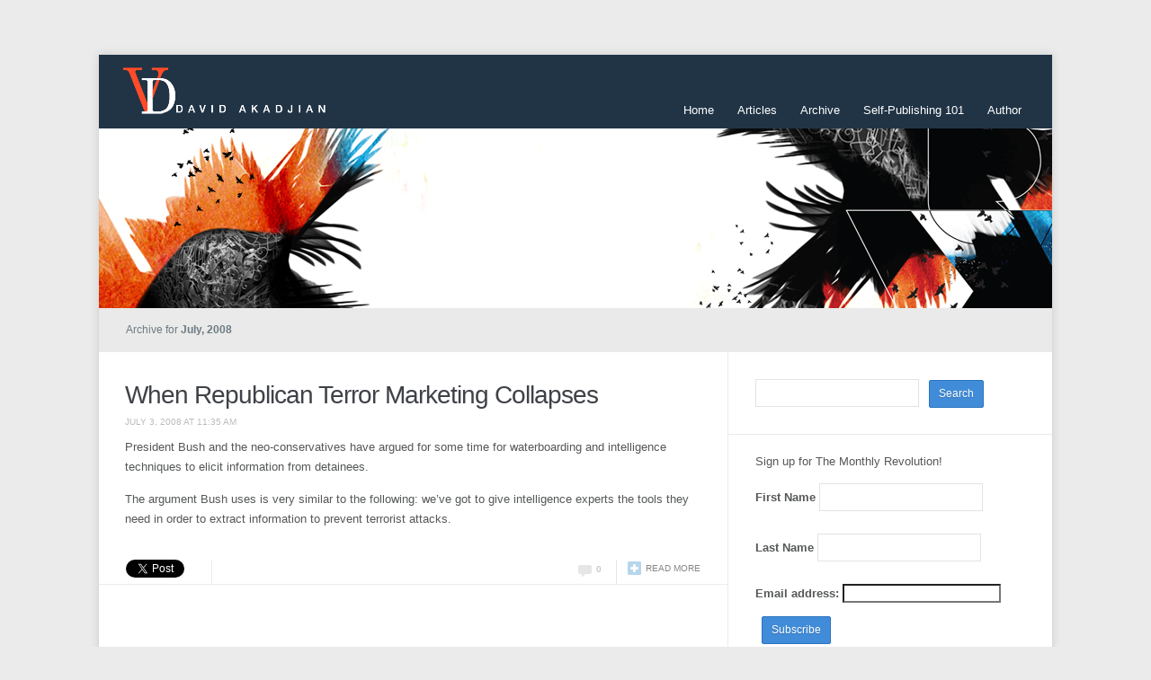

--- FILE ---
content_type: text/html; charset=UTF-8
request_url: http://akadjian.com/2008/07/
body_size: 8787
content:
<!DOCTYPE html>
<html xmlns="http://www.w3.org/1999/xhtml" lang="en-US">
<head>
    <meta http-equiv="Content-Type" content="text/html; charset=UTF-8" />
    <meta http-equiv="X-UA-Compatible" content="IE=edge,chrome=1">
	<meta name="viewport" content="width=device-width, initial-scale=1.0">

    <title>David Akadjian  2008  July</title>
   
    <!-- <title>David Akadjian &#8211; 2008 &#8211; July</title> -->

     <link rel="stylesheet" type="text/css" href="http://akadjian.com/wp-content/themes/meeta-child/style.css" media="screen" /> 

	<link rel="shortcut icon" href="http://akadjian.com/wp-content/themes/meeta-child/images/favicon.ico" />

	<link rel="pingback" href="http://akadjian.com/xmlrpc.php" /> 

    <meta name='robots' content='max-image-preview:large' />
	<style>img:is([sizes="auto" i], [sizes^="auto," i]) { contain-intrinsic-size: 3000px 1500px }</style>
	<link rel='dns-prefetch' href='//secure.gravatar.com' />
<link rel='dns-prefetch' href='//stats.wp.com' />
<link rel='dns-prefetch' href='//v0.wordpress.com' />
<link rel="alternate" type="application/rss+xml" title="David Akadjian &raquo; Feed" href="http://akadjian.com/feed/" />
<link rel="alternate" type="application/rss+xml" title="David Akadjian &raquo; Comments Feed" href="http://akadjian.com/comments/feed/" />
		<!-- This site uses the Google Analytics by ExactMetrics plugin v8.3.2 - Using Analytics tracking - https://www.exactmetrics.com/ -->
		<!-- Note: ExactMetrics is not currently configured on this site. The site owner needs to authenticate with Google Analytics in the ExactMetrics settings panel. -->
					<!-- No tracking code set -->
				<!-- / Google Analytics by ExactMetrics -->
				<!-- This site uses the Google Analytics by MonsterInsights plugin v9.2.4 - Using Analytics tracking - https://www.monsterinsights.com/ -->
		<!-- Note: MonsterInsights is not currently configured on this site. The site owner needs to authenticate with Google Analytics in the MonsterInsights settings panel. -->
					<!-- No tracking code set -->
				<!-- / Google Analytics by MonsterInsights -->
		<script type="text/javascript">
/* <![CDATA[ */
window._wpemojiSettings = {"baseUrl":"https:\/\/s.w.org\/images\/core\/emoji\/15.0.3\/72x72\/","ext":".png","svgUrl":"https:\/\/s.w.org\/images\/core\/emoji\/15.0.3\/svg\/","svgExt":".svg","source":{"concatemoji":"http:\/\/akadjian.com\/wp-includes\/js\/wp-emoji-release.min.js?ver=6.7.4"}};
/*! This file is auto-generated */
!function(i,n){var o,s,e;function c(e){try{var t={supportTests:e,timestamp:(new Date).valueOf()};sessionStorage.setItem(o,JSON.stringify(t))}catch(e){}}function p(e,t,n){e.clearRect(0,0,e.canvas.width,e.canvas.height),e.fillText(t,0,0);var t=new Uint32Array(e.getImageData(0,0,e.canvas.width,e.canvas.height).data),r=(e.clearRect(0,0,e.canvas.width,e.canvas.height),e.fillText(n,0,0),new Uint32Array(e.getImageData(0,0,e.canvas.width,e.canvas.height).data));return t.every(function(e,t){return e===r[t]})}function u(e,t,n){switch(t){case"flag":return n(e,"\ud83c\udff3\ufe0f\u200d\u26a7\ufe0f","\ud83c\udff3\ufe0f\u200b\u26a7\ufe0f")?!1:!n(e,"\ud83c\uddfa\ud83c\uddf3","\ud83c\uddfa\u200b\ud83c\uddf3")&&!n(e,"\ud83c\udff4\udb40\udc67\udb40\udc62\udb40\udc65\udb40\udc6e\udb40\udc67\udb40\udc7f","\ud83c\udff4\u200b\udb40\udc67\u200b\udb40\udc62\u200b\udb40\udc65\u200b\udb40\udc6e\u200b\udb40\udc67\u200b\udb40\udc7f");case"emoji":return!n(e,"\ud83d\udc26\u200d\u2b1b","\ud83d\udc26\u200b\u2b1b")}return!1}function f(e,t,n){var r="undefined"!=typeof WorkerGlobalScope&&self instanceof WorkerGlobalScope?new OffscreenCanvas(300,150):i.createElement("canvas"),a=r.getContext("2d",{willReadFrequently:!0}),o=(a.textBaseline="top",a.font="600 32px Arial",{});return e.forEach(function(e){o[e]=t(a,e,n)}),o}function t(e){var t=i.createElement("script");t.src=e,t.defer=!0,i.head.appendChild(t)}"undefined"!=typeof Promise&&(o="wpEmojiSettingsSupports",s=["flag","emoji"],n.supports={everything:!0,everythingExceptFlag:!0},e=new Promise(function(e){i.addEventListener("DOMContentLoaded",e,{once:!0})}),new Promise(function(t){var n=function(){try{var e=JSON.parse(sessionStorage.getItem(o));if("object"==typeof e&&"number"==typeof e.timestamp&&(new Date).valueOf()<e.timestamp+604800&&"object"==typeof e.supportTests)return e.supportTests}catch(e){}return null}();if(!n){if("undefined"!=typeof Worker&&"undefined"!=typeof OffscreenCanvas&&"undefined"!=typeof URL&&URL.createObjectURL&&"undefined"!=typeof Blob)try{var e="postMessage("+f.toString()+"("+[JSON.stringify(s),u.toString(),p.toString()].join(",")+"));",r=new Blob([e],{type:"text/javascript"}),a=new Worker(URL.createObjectURL(r),{name:"wpTestEmojiSupports"});return void(a.onmessage=function(e){c(n=e.data),a.terminate(),t(n)})}catch(e){}c(n=f(s,u,p))}t(n)}).then(function(e){for(var t in e)n.supports[t]=e[t],n.supports.everything=n.supports.everything&&n.supports[t],"flag"!==t&&(n.supports.everythingExceptFlag=n.supports.everythingExceptFlag&&n.supports[t]);n.supports.everythingExceptFlag=n.supports.everythingExceptFlag&&!n.supports.flag,n.DOMReady=!1,n.readyCallback=function(){n.DOMReady=!0}}).then(function(){return e}).then(function(){var e;n.supports.everything||(n.readyCallback(),(e=n.source||{}).concatemoji?t(e.concatemoji):e.wpemoji&&e.twemoji&&(t(e.twemoji),t(e.wpemoji)))}))}((window,document),window._wpemojiSettings);
/* ]]> */
</script>
<style id='wp-emoji-styles-inline-css' type='text/css'>

	img.wp-smiley, img.emoji {
		display: inline !important;
		border: none !important;
		box-shadow: none !important;
		height: 1em !important;
		width: 1em !important;
		margin: 0 0.07em !important;
		vertical-align: -0.1em !important;
		background: none !important;
		padding: 0 !important;
	}
</style>
<link rel='stylesheet' id='wp-block-library-css' href='http://akadjian.com/wp-includes/css/dist/block-library/style.min.css?ver=6.7.4' type='text/css' media='all' />
<link rel='stylesheet' id='mediaelement-css' href='http://akadjian.com/wp-includes/js/mediaelement/mediaelementplayer-legacy.min.css?ver=4.2.17' type='text/css' media='all' />
<link rel='stylesheet' id='wp-mediaelement-css' href='http://akadjian.com/wp-includes/js/mediaelement/wp-mediaelement.min.css?ver=6.7.4' type='text/css' media='all' />
<style id='jetpack-sharing-buttons-style-inline-css' type='text/css'>
.jetpack-sharing-buttons__services-list{display:flex;flex-direction:row;flex-wrap:wrap;gap:0;list-style-type:none;margin:5px;padding:0}.jetpack-sharing-buttons__services-list.has-small-icon-size{font-size:12px}.jetpack-sharing-buttons__services-list.has-normal-icon-size{font-size:16px}.jetpack-sharing-buttons__services-list.has-large-icon-size{font-size:24px}.jetpack-sharing-buttons__services-list.has-huge-icon-size{font-size:36px}@media print{.jetpack-sharing-buttons__services-list{display:none!important}}.editor-styles-wrapper .wp-block-jetpack-sharing-buttons{gap:0;padding-inline-start:0}ul.jetpack-sharing-buttons__services-list.has-background{padding:1.25em 2.375em}
</style>
<style id='classic-theme-styles-inline-css' type='text/css'>
/*! This file is auto-generated */
.wp-block-button__link{color:#fff;background-color:#32373c;border-radius:9999px;box-shadow:none;text-decoration:none;padding:calc(.667em + 2px) calc(1.333em + 2px);font-size:1.125em}.wp-block-file__button{background:#32373c;color:#fff;text-decoration:none}
</style>
<style id='global-styles-inline-css' type='text/css'>
:root{--wp--preset--aspect-ratio--square: 1;--wp--preset--aspect-ratio--4-3: 4/3;--wp--preset--aspect-ratio--3-4: 3/4;--wp--preset--aspect-ratio--3-2: 3/2;--wp--preset--aspect-ratio--2-3: 2/3;--wp--preset--aspect-ratio--16-9: 16/9;--wp--preset--aspect-ratio--9-16: 9/16;--wp--preset--color--black: #000000;--wp--preset--color--cyan-bluish-gray: #abb8c3;--wp--preset--color--white: #ffffff;--wp--preset--color--pale-pink: #f78da7;--wp--preset--color--vivid-red: #cf2e2e;--wp--preset--color--luminous-vivid-orange: #ff6900;--wp--preset--color--luminous-vivid-amber: #fcb900;--wp--preset--color--light-green-cyan: #7bdcb5;--wp--preset--color--vivid-green-cyan: #00d084;--wp--preset--color--pale-cyan-blue: #8ed1fc;--wp--preset--color--vivid-cyan-blue: #0693e3;--wp--preset--color--vivid-purple: #9b51e0;--wp--preset--gradient--vivid-cyan-blue-to-vivid-purple: linear-gradient(135deg,rgba(6,147,227,1) 0%,rgb(155,81,224) 100%);--wp--preset--gradient--light-green-cyan-to-vivid-green-cyan: linear-gradient(135deg,rgb(122,220,180) 0%,rgb(0,208,130) 100%);--wp--preset--gradient--luminous-vivid-amber-to-luminous-vivid-orange: linear-gradient(135deg,rgba(252,185,0,1) 0%,rgba(255,105,0,1) 100%);--wp--preset--gradient--luminous-vivid-orange-to-vivid-red: linear-gradient(135deg,rgba(255,105,0,1) 0%,rgb(207,46,46) 100%);--wp--preset--gradient--very-light-gray-to-cyan-bluish-gray: linear-gradient(135deg,rgb(238,238,238) 0%,rgb(169,184,195) 100%);--wp--preset--gradient--cool-to-warm-spectrum: linear-gradient(135deg,rgb(74,234,220) 0%,rgb(151,120,209) 20%,rgb(207,42,186) 40%,rgb(238,44,130) 60%,rgb(251,105,98) 80%,rgb(254,248,76) 100%);--wp--preset--gradient--blush-light-purple: linear-gradient(135deg,rgb(255,206,236) 0%,rgb(152,150,240) 100%);--wp--preset--gradient--blush-bordeaux: linear-gradient(135deg,rgb(254,205,165) 0%,rgb(254,45,45) 50%,rgb(107,0,62) 100%);--wp--preset--gradient--luminous-dusk: linear-gradient(135deg,rgb(255,203,112) 0%,rgb(199,81,192) 50%,rgb(65,88,208) 100%);--wp--preset--gradient--pale-ocean: linear-gradient(135deg,rgb(255,245,203) 0%,rgb(182,227,212) 50%,rgb(51,167,181) 100%);--wp--preset--gradient--electric-grass: linear-gradient(135deg,rgb(202,248,128) 0%,rgb(113,206,126) 100%);--wp--preset--gradient--midnight: linear-gradient(135deg,rgb(2,3,129) 0%,rgb(40,116,252) 100%);--wp--preset--font-size--small: 13px;--wp--preset--font-size--medium: 20px;--wp--preset--font-size--large: 36px;--wp--preset--font-size--x-large: 42px;--wp--preset--spacing--20: 0.44rem;--wp--preset--spacing--30: 0.67rem;--wp--preset--spacing--40: 1rem;--wp--preset--spacing--50: 1.5rem;--wp--preset--spacing--60: 2.25rem;--wp--preset--spacing--70: 3.38rem;--wp--preset--spacing--80: 5.06rem;--wp--preset--shadow--natural: 6px 6px 9px rgba(0, 0, 0, 0.2);--wp--preset--shadow--deep: 12px 12px 50px rgba(0, 0, 0, 0.4);--wp--preset--shadow--sharp: 6px 6px 0px rgba(0, 0, 0, 0.2);--wp--preset--shadow--outlined: 6px 6px 0px -3px rgba(255, 255, 255, 1), 6px 6px rgba(0, 0, 0, 1);--wp--preset--shadow--crisp: 6px 6px 0px rgba(0, 0, 0, 1);}:where(.is-layout-flex){gap: 0.5em;}:where(.is-layout-grid){gap: 0.5em;}body .is-layout-flex{display: flex;}.is-layout-flex{flex-wrap: wrap;align-items: center;}.is-layout-flex > :is(*, div){margin: 0;}body .is-layout-grid{display: grid;}.is-layout-grid > :is(*, div){margin: 0;}:where(.wp-block-columns.is-layout-flex){gap: 2em;}:where(.wp-block-columns.is-layout-grid){gap: 2em;}:where(.wp-block-post-template.is-layout-flex){gap: 1.25em;}:where(.wp-block-post-template.is-layout-grid){gap: 1.25em;}.has-black-color{color: var(--wp--preset--color--black) !important;}.has-cyan-bluish-gray-color{color: var(--wp--preset--color--cyan-bluish-gray) !important;}.has-white-color{color: var(--wp--preset--color--white) !important;}.has-pale-pink-color{color: var(--wp--preset--color--pale-pink) !important;}.has-vivid-red-color{color: var(--wp--preset--color--vivid-red) !important;}.has-luminous-vivid-orange-color{color: var(--wp--preset--color--luminous-vivid-orange) !important;}.has-luminous-vivid-amber-color{color: var(--wp--preset--color--luminous-vivid-amber) !important;}.has-light-green-cyan-color{color: var(--wp--preset--color--light-green-cyan) !important;}.has-vivid-green-cyan-color{color: var(--wp--preset--color--vivid-green-cyan) !important;}.has-pale-cyan-blue-color{color: var(--wp--preset--color--pale-cyan-blue) !important;}.has-vivid-cyan-blue-color{color: var(--wp--preset--color--vivid-cyan-blue) !important;}.has-vivid-purple-color{color: var(--wp--preset--color--vivid-purple) !important;}.has-black-background-color{background-color: var(--wp--preset--color--black) !important;}.has-cyan-bluish-gray-background-color{background-color: var(--wp--preset--color--cyan-bluish-gray) !important;}.has-white-background-color{background-color: var(--wp--preset--color--white) !important;}.has-pale-pink-background-color{background-color: var(--wp--preset--color--pale-pink) !important;}.has-vivid-red-background-color{background-color: var(--wp--preset--color--vivid-red) !important;}.has-luminous-vivid-orange-background-color{background-color: var(--wp--preset--color--luminous-vivid-orange) !important;}.has-luminous-vivid-amber-background-color{background-color: var(--wp--preset--color--luminous-vivid-amber) !important;}.has-light-green-cyan-background-color{background-color: var(--wp--preset--color--light-green-cyan) !important;}.has-vivid-green-cyan-background-color{background-color: var(--wp--preset--color--vivid-green-cyan) !important;}.has-pale-cyan-blue-background-color{background-color: var(--wp--preset--color--pale-cyan-blue) !important;}.has-vivid-cyan-blue-background-color{background-color: var(--wp--preset--color--vivid-cyan-blue) !important;}.has-vivid-purple-background-color{background-color: var(--wp--preset--color--vivid-purple) !important;}.has-black-border-color{border-color: var(--wp--preset--color--black) !important;}.has-cyan-bluish-gray-border-color{border-color: var(--wp--preset--color--cyan-bluish-gray) !important;}.has-white-border-color{border-color: var(--wp--preset--color--white) !important;}.has-pale-pink-border-color{border-color: var(--wp--preset--color--pale-pink) !important;}.has-vivid-red-border-color{border-color: var(--wp--preset--color--vivid-red) !important;}.has-luminous-vivid-orange-border-color{border-color: var(--wp--preset--color--luminous-vivid-orange) !important;}.has-luminous-vivid-amber-border-color{border-color: var(--wp--preset--color--luminous-vivid-amber) !important;}.has-light-green-cyan-border-color{border-color: var(--wp--preset--color--light-green-cyan) !important;}.has-vivid-green-cyan-border-color{border-color: var(--wp--preset--color--vivid-green-cyan) !important;}.has-pale-cyan-blue-border-color{border-color: var(--wp--preset--color--pale-cyan-blue) !important;}.has-vivid-cyan-blue-border-color{border-color: var(--wp--preset--color--vivid-cyan-blue) !important;}.has-vivid-purple-border-color{border-color: var(--wp--preset--color--vivid-purple) !important;}.has-vivid-cyan-blue-to-vivid-purple-gradient-background{background: var(--wp--preset--gradient--vivid-cyan-blue-to-vivid-purple) !important;}.has-light-green-cyan-to-vivid-green-cyan-gradient-background{background: var(--wp--preset--gradient--light-green-cyan-to-vivid-green-cyan) !important;}.has-luminous-vivid-amber-to-luminous-vivid-orange-gradient-background{background: var(--wp--preset--gradient--luminous-vivid-amber-to-luminous-vivid-orange) !important;}.has-luminous-vivid-orange-to-vivid-red-gradient-background{background: var(--wp--preset--gradient--luminous-vivid-orange-to-vivid-red) !important;}.has-very-light-gray-to-cyan-bluish-gray-gradient-background{background: var(--wp--preset--gradient--very-light-gray-to-cyan-bluish-gray) !important;}.has-cool-to-warm-spectrum-gradient-background{background: var(--wp--preset--gradient--cool-to-warm-spectrum) !important;}.has-blush-light-purple-gradient-background{background: var(--wp--preset--gradient--blush-light-purple) !important;}.has-blush-bordeaux-gradient-background{background: var(--wp--preset--gradient--blush-bordeaux) !important;}.has-luminous-dusk-gradient-background{background: var(--wp--preset--gradient--luminous-dusk) !important;}.has-pale-ocean-gradient-background{background: var(--wp--preset--gradient--pale-ocean) !important;}.has-electric-grass-gradient-background{background: var(--wp--preset--gradient--electric-grass) !important;}.has-midnight-gradient-background{background: var(--wp--preset--gradient--midnight) !important;}.has-small-font-size{font-size: var(--wp--preset--font-size--small) !important;}.has-medium-font-size{font-size: var(--wp--preset--font-size--medium) !important;}.has-large-font-size{font-size: var(--wp--preset--font-size--large) !important;}.has-x-large-font-size{font-size: var(--wp--preset--font-size--x-large) !important;}
:where(.wp-block-post-template.is-layout-flex){gap: 1.25em;}:where(.wp-block-post-template.is-layout-grid){gap: 1.25em;}
:where(.wp-block-columns.is-layout-flex){gap: 2em;}:where(.wp-block-columns.is-layout-grid){gap: 2em;}
:root :where(.wp-block-pullquote){font-size: 1.5em;line-height: 1.6;}
</style>
<link rel='stylesheet' id='zoom-theme-utils-css-css' href='http://akadjian.com/wp-content/themes/meeta/functions/wpzoom/assets/css/theme-utils.css?ver=6.7.4' type='text/css' media='all' />
<link rel='stylesheet' id='wpzoom-custom-css' href='http://akadjian.com/wp-content/themes/meeta/custom.css?ver=1.0.0' type='text/css' media='all' />
<script type="text/javascript" src="http://akadjian.com/wp-includes/js/jquery/jquery.min.js?ver=3.7.1" id="jquery-core-js"></script>
<script type="text/javascript" src="http://akadjian.com/wp-includes/js/jquery/jquery-migrate.min.js?ver=3.4.1" id="jquery-migrate-js"></script>
<script type="text/javascript" src="http://akadjian.com/wp-content/themes/meeta/js/init.js?ver=6.7.4" id="wpzoom-init-js"></script>
<link rel="https://api.w.org/" href="http://akadjian.com/wp-json/" /><link rel="EditURI" type="application/rsd+xml" title="RSD" href="http://akadjian.com/xmlrpc.php?rsd" />
<meta name="generator" content="WordPress 6.7.4" />

<!-- Bad Behavior 2.2.24 run time: 0.503 ms -->
<style type="text/css">
ul.scfw_16px li, ul.scfw_24px li, ul.scfw_32px li, ul.scfw_16px li a, ul.scfw_24px li a, ul.scfw_32px li a {
	display:inline !important;
	float:none !important;
	border:0 !important;
	background:transparent none !important;
	margin:0 !important;
	padding:0 !important;
}
ul.scfw_16px li {
	margin:0 2px 0 0 !important;
}
ul.scfw_24px li {
	margin:0 3px 0 0 !important;
}
ul.scfw_32px li {
	margin:0 5px 0 0 !important;
}
ul.scfw_text_img li:before, ul.scfw_16px li:before, ul.scfw_24px li:before, ul.scfw_32px li:before {
	content:none !important;
}
.scfw img {
	float:none !important;
}
</style>	
		<style>img#wpstats{display:none}</style>
		<!-- WPZOOM Theme / Framework -->
<meta name="generator" content="Meeta Child 1.0.0" />
<meta name="generator" content="WPZOOM Framework 1.9.5" />

<!-- Jetpack Open Graph Tags -->
<meta property="og:type" content="website" />
<meta property="og:title" content="July 2008 &#8211; David Akadjian" />
<meta property="og:site_name" content="David Akadjian" />
<meta property="og:image" content="https://s0.wp.com/i/blank.jpg" />
<meta property="og:image:alt" content="" />
<meta property="og:locale" content="en_US" />

<!-- End Jetpack Open Graph Tags -->
</head>
<body class="archive date">

<div class="wrap wide">
    <header id="header">        
        <div id="logo">
						
			<a href="http://akadjian.com" title="">
									<img src="http://akadjian.com/wp-content/uploads/2013/10/logo_wh_240.png" alt="David Akadjian" />
							</a>
			
					</div><!-- / #logo -->
        
		<div id="navbar"> 
            <ul id="mainmenu" class="dropdown"><li id="menu-item-301" class="menu-item menu-item-type-custom menu-item-object-custom menu-item-home menu-item-301"><a href="http://akadjian.com/">Home</a></li>
<li id="menu-item-1041" class="menu-item menu-item-type-post_type menu-item-object-page current_page_parent menu-item-1041"><a href="http://akadjian.com/blog/">Articles</a></li>
<li id="menu-item-391" class="menu-item menu-item-type-post_type menu-item-object-page menu-item-391"><a href="http://akadjian.com/archive/">Archive</a></li>
<li id="menu-item-1396" class="menu-item menu-item-type-custom menu-item-object-custom menu-item-1396"><a href="http://akadjian.com/category/self-publishing-101/">Self-Publishing 101</a></li>
<li id="menu-item-303" class="menu-item menu-item-type-post_type menu-item-object-page menu-item-303"><a href="http://akadjian.com/author/">Author</a></li>
</ul>		</div><!-- /#navbar -->
        
        <div class="clear"></div>
        
        		<a href="http://akadjian.com/">
			<img src="http://akadjian.com/wp-content/uploads/2013/11/banner_escape_1060.jpg" width="1060" height="200" alt="" />
 		</a>
		 
     </header>
<div id="secondnav" class="clearfix">
	<div class="breadcrumbs"><h1>
			Archive for <strong>July, 2008</strong>
					</h1>
	</div>
</div>

 
<div id="content">

	<div id="main" role="main">
		
		 
	<div id="post-87" class="post clearfix">
		<div class="post-content">

			<h2 class="title"><a href="http://akadjian.com/2008/07/when-republican-terror-marketing-collapses/" title="Permalink to When Republican Terror Marketing Collapses" rel="bookmark">When Republican Terror Marketing Collapses</a></h2>
			
			<div class="top-meta">
 				<span class="date">July 3, 2008 at 11:35 am</span> 				  			</div><div class="clear"></div>
 			
			<div class="entry">
				<p>President Bush and the neo-conservatives have argued for some time for waterboarding and intelligence techniques to elicit information from detainees.</p>
<p>The argument Bush uses is very similar to the following: we&#8217;ve got to give intelligence experts the tools they need in order to extract information to prevent terrorist attacks.</p>
  		 		
  		 		<div class="clear"></div> 
			</div><!-- /.entry -->
		</div><!-- /.post-content -->
		<div class="clear"></div>

		<div class="post-meta clearfix">	
		
							<span class="tw_btn"><a href="http://twitter.com/share" data-url="http://akadjian.com/2008/07/when-republican-terror-marketing-collapses/" data-text="When Republican Terror Marketing Collapses" class="twitter-share-button" data-count="horizontal">Tweet</a><script type="text/javascript" src="http://platform.twitter.com/widgets.js"></script></span>
				
				<span class="fb_btn"><iframe src="http://www.facebook.com/plugins/like.php?href=http%3A%2F%2Fakadjian.com%2F2008%2F07%2Fwhen-republican-terror-marketing-collapses%2F&amp;layout=button_count&amp;show_faces=false&amp;width=1000&amp;action=like&amp;font=arial&amp;colorscheme=light&amp;height=21" scrolling="no" frameborder="0" style="border:none; overflow:hidden; width:80px; height:21px;" allowTransparency="true"></iframe></span>
				
						
			<span class="readmore"><a href="http://akadjian.com/2008/07/when-republican-terror-marketing-collapses/">Read more</a></span>			

			<a href="http://akadjian.com/2008/07/when-republican-terror-marketing-collapses/#respond" class="comments" >0</a>  			
  		</div>
		
	</div><!-- #post-87 -->
	
 
<div class="navigation"></div> 		
	</div>
	
	<section id="sidebar">
	
		
 	<div id="search-3" class="widget widget_search"><form role="search" method="get" id="searchform" action="http://akadjian.com/" >
    <input type="text" value="" name="s" id="s" />
    <input type="submit" id="searchsubmit" value="Search" />
	</form><div class="clear"></div></div><div id="mc4wp_form_widget-2" class="widget widget_mc4wp_form_widget"><script>(function() {
	window.mc4wp = window.mc4wp || {
		listeners: [],
		forms: {
			on: function(evt, cb) {
				window.mc4wp.listeners.push(
					{
						event   : evt,
						callback: cb
					}
				);
			}
		}
	}
})();
</script><!-- Mailchimp for WordPress v4.9.13 - https://wordpress.org/plugins/mailchimp-for-wp/ --><form id="mc4wp-form-1" class="mc4wp-form mc4wp-form-1808" method="post" data-id="1808" data-name="Akadjian newsletter subscribers" ><div class="mc4wp-form-fields"><p>
  Sign up for The Monthly Revolution! 
</p>
<p>
    <label>First Name</label>
    <input type="text" name="FNAME">
</p>
<p>
    <label>Last Name</label>
    <input type="text" name="LNAME">
</p>
<p>
	<label>Email address: </label>
	<input type="email" name="EMAIL" placeholder="" required />
</p>

<p>
	<input type="submit" value="Subscribe" />
</p></div><label style="display: none !important;">Leave this field empty if you're human: <input type="text" name="_mc4wp_honeypot" value="" tabindex="-1" autocomplete="off" /></label><input type="hidden" name="_mc4wp_timestamp" value="1770040618" /><input type="hidden" name="_mc4wp_form_id" value="1808" /><input type="hidden" name="_mc4wp_form_element_id" value="mc4wp-form-1" /><div class="mc4wp-response"></div></form><!-- / Mailchimp for WordPress Plugin --><div class="clear"></div></div><div id="wpzoom-feature-posts-2" class="widget feature-posts"><h3 class="title">Recent Articles</h3><ul class="feature-posts-list"><li><a href="http://akadjian.com/2021/01/who-are-the-21-candidates-mentioned-in-the-householder-indictment/" title="Who are the 21 candidates mentioned in the Householder indictment?"><img src="http://akadjian.com/wp-content/uploads/2021/01/callender_screenshot_650-75x50.jpg" alt="Who are the 21 candidates mentioned in the Householder indictment?" class="Thumbnail thumbnail recent-widget " width="75" height="50" /></a><a href="http://akadjian.com/2021/01/who-are-the-21-candidates-mentioned-in-the-householder-indictment/">Who are the 21 candidates mentioned in the Householder indictment?</a> <br /><div class="clear"></div></li><li><a href="http://akadjian.com/2021/01/the-larry-householder-enterprise-ohios-largest-bribery-money-laundering-scheme/" title="The Larry Householder enterprise: Ohio&#8217;s &#8216;largest bribery, money-laundering scheme&#8217;"><img src="http://akadjian.com/wp-content/uploads/2021/01/larry_householder_gov-75x50.jpg" alt="The Larry Householder enterprise: Ohio&#8217;s &#8216;largest bribery, money-laundering scheme&#8217;" class="Thumbnail thumbnail recent-widget " width="75" height="50" /></a><a href="http://akadjian.com/2021/01/the-larry-householder-enterprise-ohios-largest-bribery-money-laundering-scheme/">The Larry Householder enterprise: Ohio&#8217;s &#8216;largest bribery, money-laundering scheme&#8217;</a> <br /><div class="clear"></div></li><li><a href="http://akadjian.com/2020/09/why-judicial-races-matter-to-black-lives-matter-in-hamilton-county-oh/" title="Why judicial races matter to Black Lives Matter"><img src="http://akadjian.com/wp-content/uploads/2020/08/blm_mural_cincinnati-75x50.jpg" alt="Black Lives Matter street art in front of Cincinnati City Hall. Photo by Shay Nartker." class="Thumbnail thumbnail recent-widget " width="75" height="50" /></a><a href="http://akadjian.com/2020/09/why-judicial-races-matter-to-black-lives-matter-in-hamilton-county-oh/">Why judicial races matter to Black Lives Matter</a> <br /><div class="clear"></div></li><li><a href="http://akadjian.com/2020/04/boldly-bankrupt-at-the-university-of-cincinnati-how-privatization-corrupts-public-universities/" title="&#8216;Boldly Bankrupt&#8217; at the University of Cincinnati: How privatization corrupts public universities"><img src="http://akadjian.com/wp-content/uploads/2020/12/linder_hall_625-75x50.jpg" alt="&#8216;Boldly Bankrupt&#8217; at the University of Cincinnati: How privatization corrupts public universities" class="Thumbnail thumbnail recent-widget " width="75" height="50" /></a><a href="http://akadjian.com/2020/04/boldly-bankrupt-at-the-university-of-cincinnati-how-privatization-corrupts-public-universities/">&#8216;Boldly Bankrupt&#8217; at the University of Cincinnati: How privatization corrupts public universities</a> <br /><div class="clear"></div></li><li><a href="http://akadjian.com/2020/03/justice-is-a-bargain-7-questions-for-charmaine-mcguffey-candidate-for-hamilton-county-sheriff/" title="Justice is a bargain: 7 questions for Charmaine McGuffey, candidate for Hamilton County sheriff"><img src="http://akadjian.com/wp-content/uploads/2020/04/charmaine_launch_crop-75x50.jpg" alt="Justice is a bargain: 7 questions for Charmaine McGuffey, candidate for Hamilton County sheriff" class="Thumbnail thumbnail recent-widget " width="75" height="50" /></a><a href="http://akadjian.com/2020/03/justice-is-a-bargain-7-questions-for-charmaine-mcguffey-candidate-for-hamilton-county-sheriff/">Justice is a bargain: 7 questions for Charmaine McGuffey, candidate for Hamilton County sheriff</a> <br /><div class="clear"></div></li></ul><div class="clear"></div><div class="clear"></div></div><div id="categories-2" class="widget widget_categories"><h3 class="title">Categories</h3>
			<ul>
					<li class="cat-item cat-item-303"><a href="http://akadjian.com/category/a-working-economy/">A Working Economy</a> (97)
</li>
	<li class="cat-item cat-item-304"><a href="http://akadjian.com/category/democracy-2/">Democracy</a> (47)
</li>
	<li class="cat-item cat-item-305"><a href="http://akadjian.com/category/equality-2/">Equality</a> (22)
</li>
	<li class="cat-item cat-item-302"><a href="http://akadjian.com/category/freedom/">Freedom</a> (11)
</li>
	<li class="cat-item cat-item-308"><a href="http://akadjian.com/category/mutual-responsibility/">Mutual Responsibility</a> (22)
</li>
	<li class="cat-item cat-item-307"><a href="http://akadjian.com/category/other/">Other</a> (18)
</li>
	<li class="cat-item cat-item-7"><a href="http://akadjian.com/category/political-strategy/">Political Strategy</a> (80)
</li>
	<li class="cat-item cat-item-835"><a href="http://akadjian.com/category/self-publishing-101/">Self-Publishing 101</a> (7)
</li>
	<li class="cat-item cat-item-443"><a href="http://akadjian.com/category/u-s-elections/">U.S. Elections</a> (24)
</li>
			</ul>

			<div class="clear"></div></div> 	
 		
</section> 	
</div>

<div class="clear"></div>

 
	<div id="footer">
					<div class="widgetized">
		  			
			<div class="column">
				<div id="scfw-2" class="widget scfw"><ul class="scfw_24px" style="list-style:none;margin:0;padding:0;"><li><a href="https://twitter.com/akadjian" title="Follow akadjian on Twitter"><img src="http://akadjian.com/wp-content/plugins/subscribe-connect-follow-widget/images/24px/twitter.png" alt="Twitter" height="24px" width="24px" /></a></li><li><a href="https://www.facebook.com/david.akadjian" title="Connect on Facebook"><img src="http://akadjian.com/wp-content/plugins/subscribe-connect-follow-widget/images/24px/facebook.png" alt="Facebook" height="24px" width="24px" /></a></li><li><a href="http://akadjian.com/?feed=rss" title="Subscribe to RSS Feed"><img src="http://akadjian.com/wp-content/plugins/subscribe-connect-follow-widget/images/24px/rss.png" alt="RSS Feed" height="24px" width="24px" /></a></li><li><a href="mailto:akadjian@yahoo.com" title="Send an email to akadjian@yahoo.com"><img src="http://akadjian.com/wp-content/plugins/subscribe-connect-follow-widget/images/24px/email.png" alt="Email" height="24px" width="24px" /></a></li></ul><div class="clear"></div></div>			</div><!-- / .column -->
			
			<div class="column">
							</div><!-- / .column -->
			
			<div class="column">
							</div><!-- / .column -->
			
			<div class="column last">
							</div><!-- / .column -->
 
					<div class="clear"></div>
        </div>
		 
        
        <div class="copyright">
			<div class="left">
				Copyright &copy; 2026 David Akadjian. Graphics by Maiez Mehdi. All Rights Reserved.
			</div>
			<!-- div class="right"> Graphics by Maiez Mehdi.</div> -->  
			<!-- <div class="right">
				<p class="wpzoom"><a href="http://www.wpzoom.com" target="_blank" title="Premium WordPress Themes"><img src="http://akadjian.com/wp-content/themes/meeta/images/wpzoom.png" alt="WPZOOM" /></a> Designed by</p>
			</div> -->
			
		</div><!-- /.copyright -->
 
    </div>
 
</div><!-- /.wrap /.wide -->

<script>(function() {function maybePrefixUrlField () {
  const value = this.value.trim()
  if (value !== '' && value.indexOf('http') !== 0) {
    this.value = 'http://' + value
  }
}

const urlFields = document.querySelectorAll('.mc4wp-form input[type="url"]')
for (let j = 0; j < urlFields.length; j++) {
  urlFields[j].addEventListener('blur', maybePrefixUrlField)
}
})();</script><script>
  (function(i,s,o,g,r,a,m){i['GoogleAnalyticsObject']=r;i[r]=i[r]||function(){
  (i[r].q=i[r].q||[]).push(arguments)},i[r].l=1*new Date();a=s.createElement(o),
  m=s.getElementsByTagName(o)[0];a.async=1;a.src=g;m.parentNode.insertBefore(a,m)
  })(window,document,'script','//www.google-analytics.com/analytics.js','ga');

  ga('create', 'UA-45097077-2', 'akadjian.com');
  ga('send', 'pageview');

</script>
<script type="text/javascript" src="http://akadjian.com/wp-content/themes/meeta/js/dropdown.js?ver=6.7.4" id="wpzoom-dropdown-js"></script>
<script type="text/javascript" src="https://stats.wp.com/e-202606.js" id="jetpack-stats-js" data-wp-strategy="defer"></script>
<script type="text/javascript" id="jetpack-stats-js-after">
/* <![CDATA[ */
_stq = window._stq || [];
_stq.push([ "view", JSON.parse("{\"v\":\"ext\",\"blog\":\"94555139\",\"post\":\"0\",\"tz\":\"-4\",\"srv\":\"akadjian.com\",\"j\":\"1:14.2.1\"}") ]);
_stq.push([ "clickTrackerInit", "94555139", "0" ]);
/* ]]> */
</script>
<script type="text/javascript" defer src="http://akadjian.com/wp-content/plugins/mailchimp-for-wp/assets/js/forms.js?ver=4.9.13" id="mc4wp-forms-api-js"></script>
</body>
</html> 